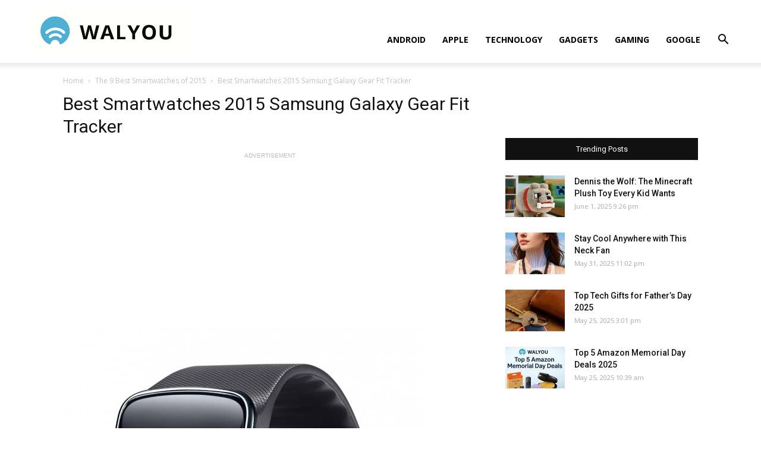

--- FILE ---
content_type: text/html; charset=utf-8
request_url: https://www.google.com/recaptcha/api2/aframe
body_size: 268
content:
<!DOCTYPE HTML><html><head><meta http-equiv="content-type" content="text/html; charset=UTF-8"></head><body><script nonce="GDJvsPBfHO5f4V7V51qqqg">/** Anti-fraud and anti-abuse applications only. See google.com/recaptcha */ try{var clients={'sodar':'https://pagead2.googlesyndication.com/pagead/sodar?'};window.addEventListener("message",function(a){try{if(a.source===window.parent){var b=JSON.parse(a.data);var c=clients[b['id']];if(c){var d=document.createElement('img');d.src=c+b['params']+'&rc='+(localStorage.getItem("rc::a")?sessionStorage.getItem("rc::b"):"");window.document.body.appendChild(d);sessionStorage.setItem("rc::e",parseInt(sessionStorage.getItem("rc::e")||0)+1);localStorage.setItem("rc::h",'1769901927280');}}}catch(b){}});window.parent.postMessage("_grecaptcha_ready", "*");}catch(b){}</script></body></html>